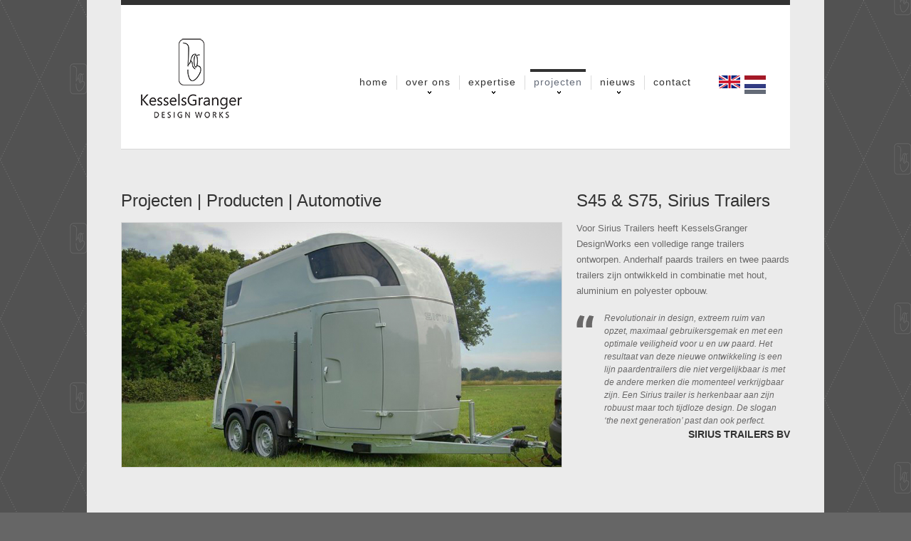

--- FILE ---
content_type: text/html
request_url: https://www.kesselsgranger.com/sirius_horse.html
body_size: 12085
content:
<!DOCTYPE html>
<html lang="en">
		 <head>
		 <title>KesselsGranger DesignWorks | Projecten | Producten | Automotive | S-45 & S-75</title>
		 <meta charset="utf-8">
		 <meta name = "format-detection" content = "telephone=no" />
		 <link rel="icon" href="images/favicon.ico" type="image/x-icon">
		 <link rel="shortcut icon" href="images/favicon.ico" type="image/x-icon" />
		 <link rel="stylesheet" href="css/style.css">
		 <script src="js/jquery.js"></script>
		 <script src="js/jquery-migrate-1.1.1.js"></script>
		 <script src="js/jquery.easing.1.3.js"></script>
		 <script src="js/scroll_to_top.js"></script>
		 <script src="js/script.js"></script>
		 <script src="js/jquery.equalheights.js"></script>
		 <script src="js/superfish.js"></script>
		 <script src="js/jquery.mobilemenu.js"></script>
		 <script src="js/touchTouch.jquery.js"></script>
		 
		 <!--[if lt IE 8]>
			 <div style=' clear: both; text-align:center; position: relative;'>
				 <a href="https://windows.microsoft.com/en-US/internet-explorer/products/ie/home?ocid=ie6_countdown_bannercode">
					 <img src="https://storage.ie6countdown.com/assets/100/images/banners/warning_bar_0000_us.jpg" border="0" height="42" width="820" alt="You are using an outdated browser. For a faster, safer browsing experience, upgrade for free today." />
				 </a>
			</div>
		<![endif]-->
		<!--[if lt IE 9]>
			<script src="js/html5shiv.js"></script>
			<link rel="stylesheet" type="text/css" media="screen" href="css/ie.css">
		<![endif]-->
		 <script>
  (function(i,s,o,g,r,a,m){i['GoogleAnalyticsObject']=r;i[r]=i[r]||function(){
  (i[r].q=i[r].q||[]).push(arguments)},i[r].l=1*new Date();a=s.createElement(o),
  m=s.getElementsByTagName(o)[0];a.async=1;a.src=g;m.parentNode.insertBefore(a,m)
  })(window,document,'script','//www.google-analytics.com/analytics.js','ga');

  ga('create', 'UA-17328595-1', 'kesselsgranger.com');
  ga('send', 'pageview');

</script>
</head>
<body>
<!--button back top-->
		<div id="back-top">TOP</div>    
<div class="main">
		<div class="div-content">    
<!--==============================header=================================-->
				<header>
						<div class="container_12">
							<div class="grid_12 txt_cntr">
								<div class="white_bg">
									<h1><a href="index.html"><img src="images/logo.png" alt="Dynamic"></a></h1>
									<nav>
											<ul class="sf-menu">
													<li><a href="index.html">Home<strong></strong></a></li>
													<li><a href="#"><span></span>Over ons<strong></strong></a>
															<ul class='submenu'>
																	<li><a href="introductie.html">Introductie</a></li>
																	<li class='sub-menu'><a href="#">Designers</a>
																			<ul class='submenu2'>
																					<li><a href="steven-kessels.html">Steven Kessels</a></li>
																					<li><a href="james-granger.html">James Granger</a></li>
																			</ul>
																	</li>
                                                                    <li><a href="c-mine.html">Studio</a></li>
																	<li><a href="recensies.html">Recensies</a></li>
                                                                    <li><a href="https://www.kesselsgranger.com/public/ebook/" target="_blank">EBook</a></li>
															</ul>
													</li>
													<li><a href="#">Expertise<strong></strong></a>
                                                    		<ul class='submenu'>
																	<li><a href="product-design.html">Product design</a></li>
																	<li><a href="graphic-design.html">Graphic design</a></li>
																	<li><a href="design-thinking.html">Design thinking</a></li>
															</ul>
													</li>
													<li class="current"><a href="#">Projecten<strong></strong></a>
                                                    <ul class='submenu'>
																	<li><a href="#">Producten</a>
                                                                    <ul class='submenu2'>
																					<li><a href="automotive.html">Automotive</a></li>
																					<li><a href="lifestyle.html">Lifestyle</a></li>
                                                                                    <li><a href="maritiem.html">Maritiem</a></li>
                                                                                    <li><a href="meubels.html">Meubels</a></li>
                                                                                    <li><a href="muziekinstrumenten.html">Muziekinstrumenten</a></li>
                                                                                    </ul>
                                                                                    </li>
																	<li><a href="#">Architectuur</a>
                                                                    <ul class='submenu2'>
																					<li><a href="architectuur-industrieel.html">Industrieel</a></li>
																					<li><a href="architectuur-residentieel.html">Residentieel</a></li><li><a href="publieke-ruimte.html">Publieke ruimte</a></li>
                                                                                    </ul>
                                                                                    </li>
																	<li><a href="#">Grafisch</a>
                                                                     <ul class='submenu2'>
																					<li><a href="logos.html">Logo's</a></li>
																					<li><a href="huisstijl.html">Huisstijl</a></li>
                                                                                    <li><a href="brochures.html">Brochures</a></li>
                                                                                    
                                                                                    <li><a href="livery-design.html">Livery design</a></li>
                                                                                    </ul>
                                                                                    </li>
                                                                    <li><a href="designstrategie.html">Designstrategie</a></li>
															</ul>
                                                            </li>
													<li><a href="#">Nieuws<strong></strong></a>
                                                    		<ul class='submenu'>
																	<li><a href="blog.html">Blog</a></li>
																	<li><a href="pers.html">Pers</a></li>
															</ul>
													</li>
													<li id="last-li"><a href="contact.html">Contact<strong></strong></a></li>
                                                    <li id="last-li"><a href="site_en/sirius_horse.html"><img src="images/nl.png" alt="NL"></a>
											</ul>
									</nav>
								</div>
								
							</div>
						</div>
				
					
				</header>
				
				

<!--=======content================================-->

				<div class="container_12">
					<div class="grid_12">


							<div class="grid_8 alpha">
								<h3>Projecten | Producten | Automotive</h3>
								<img alt="" src="images/sirius_pic1.jpg" class="img3 img_border">
								
							</div>

							<div class="grid_4 omega">
								<h3>S45 & S75, Sirius Trailers</h3>
                                <p>Voor Sirius Trailers heeft KesselsGranger DesignWorks een volledige range trailers ontworpen. Anderhalf paards trailers en twee paards trailers zijn ontwikkeld in combinatie met hout, aluminium en polyester opbouw.</p>
								<blockquote>
									<p>Revolutionair in design, extreem ruim van opzet, maximaal gebruikersgemak en met een optimale veiligheid voor u en uw paard. Het resultaat van deze nieuwe ontwikkeling is een lijn paardentrailers die niet vergelijkbaar is met de andere merken die momenteel verkrijgbaar zijn. Een Sirius trailer is herkenbaar aan zijn robuust maar toch tijdloze design. De slogan ‘the next generation’ past dan ook perfect.</p>
									<p class="title2 fright">Sirius Trailers BV</p>
								</blockquote>

							
							</div>

				  </div>
                  <div class="container_12">
                        <div class="grid_12"
								
                                <br>
								<iframe title="Youtube video player" class="youtube-player" type="text/html" width="620" height="318" src="https://youtube.com/embed/l-4fk-8gwB4" frameborder="0" allowfullscreen></iframe>
                               
                                </div>
								</div>
                  
                  <div class="container_12">
                        

						<div class="container_12">
                        <div class="grid_12">
							<h3>Impressie</h3>
							<div class="grid_3 alpha">
								<img alt="" src="images/sirius_pic2.jpg" class="img4 img_border">
							</div>
							<div class="grid_3">
								<img alt="" src="images/sirius_pic4.jpg" class="img4 img_border">
							</div>
							<div class="grid_3">
								<img alt="" src="images/sirius_pic5.jpg" class="img4 img_border">
							</div>
							<div class="grid_3 omega">
								<img alt="" src="images/sirius_pic3.jpg" class="img4 img_border">
				  </div>

						



				
			</div>
           

<!--=======footer=================================-->
				<div class="container_12">
						<div class="grid_12">
							<footer>

								<div class="wrapper">

									<div class="grid_6 alpha pos_rel">
										<div class="vline3"></div>
										<h4 class="v2">KesselsGranger DesignWorks</h4>
										<div class="grid_5 alpha">
											<p>KesselsGranger DesignWorks is een internationaal georiënteerde designstudio, opgericht door designers Steven Kessels en James Granger. Wij leveren onze diensten aan een breed scala van klanten, van startende ondernemers tot en met gevestigde organisaties. In onze portefeuille zitten onder andere de volgende diensten: Product Design (het ontwerpen/vormgeven van nieuwe producten, een redesign van bestaande producten en het uitvoeren van een make-over), Graphic Design (grafische vormgeving en ontwerp visualisaties) en Design Thinking (brainstormsessies, workshops, visie ontwikkeling).</p>
										</div>
									</div>

									<div class="grid_3 pos_rel">
										<div class="vline3"></div>
										<h4 class="v3">Onze locatie</h4>
										<p class="txt_addrs">C-mine 12, Studio B.03<br>3600 Genk<br>België<br><span class="marRight1"></p>
									</div>

									<div class="grid_3 omega">
										<h4 class="v3">Navigatie</h4>
										<ul class="listWithMarker2">
											<li><a href="index.html">Home</a></li>
											<li><a href="introductie.html">Over ons</a></li>
											<li><a href="recensies.html">Recensies</a></li>
											<li><a href="product-design.html">Expertise | Product design</a></li>
											<li><a href="graphic-design.html">Expertise | Graphic design</a></li>
											<li><a href="design-thinking.html">Expertise | Design thinking</a></li>
											<li><a href="avg.html">AVG Privacy Statement</a></li>
                                            <li><a href="contact.html">Contact</a></li>
										</ul>
									</div>
									
								</div>


								<div class="main-footer">
									<div class="grid_7 alpha">
										
										<p class="priv_txt"><span class="txt_14">KesselsGranger DesignWorks</span><br>&copy; <span id="copyright-year"></span><br><!--{%FOOTER_LINK} --></p>
									</div>
									
									<div class="grid_5 omega">
										<div class="footer_logo">
												<a href="https://www.atelierkg.com" target="_blank"><img src="images/footer_logo_1.png" alt=""></a>										</div>
								  </div>
								</div>
							</footer>
						</div>
					</div>
		</div>
</div>
<script type="text/javascript">
		$(document).ready(function(){

			jQuery('#camera_wrap').camera({
				loader: false,
				pagination: false,
				thumbnails: false,
				height: '55.53191%',
				fx: 'simpleFade',
				rows: '1',
				slicedCols: '1',
				slicedRows: '1',
				caption: false
			});

	 });
		
		
		$(document).ready(function(){
			// Initialize the gallery
			$('.magnifier2').touchTouch();
		});
</script>
</body>
</html>

--- FILE ---
content_type: text/css
request_url: https://www.kesselsgranger.com/css/style.css
body_size: 18052
content:
/*css*/
@import "../css/reset.css";
@import "../css/skeleton.css";
@import "../css/superfish.css";
@import "../css/touchTouch.css";
@import "../css/camera.css";
@import "../css/form.css";



html, body {}

a[href^="tel:"] {
	color: inherit;
	text-decoration:none;
}
* {
	-webkit-text-size-adjust: none;
}
.clearfix {
	*zoom: 1;
}
.clearfix:before,
.clearfix:after {
	display: table;
	content: "";
	line-height: 0;
}
.clearfix:after {
	clear: both;
}
.fleft {float:left;}
.fright {float:right;}
.clear {clear:both; line-height:0; font-size:0; width:100%;}
.wrapper, .wrapper-extra, .extra-wrap{
	position: relative;
	width: 100%;
	overflow:hidden; 
}
.wrapper-after:after{
	clear:both;
	content:".";
	display:block;
	height:0;
	visibility:hidden;
}
.dis-block{display: block;}
.dis-inblock{display: inline-block;}

.txt_left{text-align: left;}
.txt_right{text-align: right;}
.txt_cntr{text-align: center;}
.txt_ital{font-style: italic;}
.txt_line_through{text-decoration: line-through;}
.upp{text-transform: uppercase;}
.pos_rel{position: relative;}
.txt_14{font-size: 14px;}

.marg-left-0{margin-left:0 !important;}	
.marg-right-0{margin-right:0 !important;}
.marg-left-right-0{margin-left:0 !important; margin-right:0 !important;}
.last-mbot{margin-bottom:0 !important;}	
.last-pbot{padding-bottom: 0 !important;}
.last-mpbot{margin-bottom:0 !important;padding-bottom:0 !important;}

.marRight1{margin-right: 23px;}

.marTop1{margin-top: 17px;}
.marTop2{margin-top: 15px;}
.marTop3{margin-top: 27px;}
.marTop4{margin-top: 27px;}


.marBot1{margin-bottom: 20px;}
.marBot2{margin-bottom: 80px;}
.marBot3{margin-bottom: 10px; display: inline-block;}

.padBot1{padding-bottom: 36px;line-height: 18px !important;}

.border_botom{border-bottom: 1px solid #f2f2f2; margin-bottom: 25px; padding-bottom: 7px;}

.fs12{font-size: 12px;}

.box{overflow: hidden;}
.bold{font-weight: bold;}

.color1{color: #2d2d2d !important; text-shadow:none !important;}





/* Global properties ======================================================== */
html, body { padding:0; margin:0; height:100%;}

body {
	font:13px/22px "Arial", Arial, Helvetica, sans-serif ;
	color:#696868;
	min-width:300px;
	background: url(../images/bg_pattern.png) 0 0 repeat #666666;
}
#back-top {
	position: fixed;
	left: 51%;
	margin-left: 580px;
	bottom: 90px;
	z-index: 1000;
	display: none;
	width: 58px;
	height: 58px;
	border-radius: 500px;
	background: #323232;
	font:bold 18px/58px 'Arial', sans-serif;
	color:#fff;
	text-align: center;
	cursor: pointer;
	-webkit-transition: all 0.6s ease;
	-moz-transition: all 0.6s ease;
	-o-transition: all 0.6s ease;
	transition: all 0.6s ease;
}
#back-top:hover {
	background: #000;
	-webkit-transition: all 0.6s ease;
	-moz-transition: all 0.6s ease;
	-o-transition: all 0.6s ease;
	transition: all 0.6s ease;
}
.main{
	width:100%;
	height: auto;
	padding:0; 
	/*background: #323a45;*/
}
.bg1{background: #292f39;}
.div-content{
	width:100%;
	width: 1036px;
	margin:0 auto;
	padding-bottom:0;
	background: #ebebeb;
	border-right: 1px solid #ebeae8;
	border-left: 1px solid #ebeae8;
	-webkit-box-sizing: border-box; /* Safari */
	-moz-box-sizing: border-box; /*Firefox 1-3*/
	box-sizing: border-box;
}
/***********************************************************************/
/*===============================>H-logo-properties=========================*/

h1{
	display: inline-block;
	margin-top: 0px;
	float: left;
	margin-left: 27px;
}
h1 img{max-width: inherit;}
h1 a{display:inline-block;}
h2{
	font:bold 30px/30px 'Arial', sans-serif;
	color:#323232;
	margin-top: 10px;
	text-transform: uppercase;
	display: inline-block;
	width: 100%;
}
h3{
	font:24px/21px 'Arial', sans-serif;
	color:#323232; 
	margin-top: 59px;
	text-transform: ;
	letter-spacing: 0px;
}
h3.with_icon{
	margin-top: 61px;
	padding-right: 26px;
	background: url(../images/arrow_sign1.png) right 2px no-repeat;
	display: inline-block;
}
h3.v2{margin-bottom: -10px;}
h4{
	font:20px/20px 'Arial', sans-serif;
	color:#323232; 
	margin-top: 33px;
	text-transform: uppercase;
	letter-spacing: 0px;
}
h4.v2{
	font:bold 20px/20px 'Arial', sans-serif;
	margin-top: 51px;
	margin-bottom: -7px;
}
h4.v3{margin-top: 52px;}

h5{
	font:300 44px/44px 'Arial', sans-serif;
	color:#fff; 
	margin-top: 40px;
	text-transform: uppercase;
	letter-spacing: 0px;
}

.txt1{
	font:30px/20px 'Arial', sans-serif;
	color:#9d9d9d;
	margin-top: 58px;
	letter-spacing: 5px;
	text-align: center;
}

.title1{
	margin-top: 8px;
	font: bold 18px/24px 'Arial', sans-serif !important;
	color:#323232;
	text-transform: uppercase;
}
.title1.v2{margin-top: 24px;}
.title2{
	margin-top: 0px;
	font:bold 14px/20px 'Arial', sans-serif;
	color:#323232;
	text-transform: uppercase;
}
.title2.v2{margin-top: 10px;}

.txt_addrs{
	font:12px/24px 'Arial', sans-serif;
	color:#696868;
	margin-top: 7px;
	text-transform: uppercase;
}

.hline2{
	border-bottom: 1px solid #dcdcdb;
	margin-top: 30px;
	padding-bottom: 40px;
}

.hline3{
	border-bottom: 3px double #bababa;
	margin-top: 30px;
	padding-bottom: 43px;
}

.hline3.v2{margin-top: 28px;padding-bottom: 8px;}
.hline3.v3{margin-top: -12px;padding-bottom: 45px;margin-bottom: -11px;}
.hline3.v4{margin-top: 28px;padding-bottom: 5px;margin-bottom: -10px;}

blockquote{
	margin-top: 18px;
	background: #323232;
	position: relative;
	padding-left: 39px;
	background: url(../images/quote_sign.png) 0 5px no-repeat;
	
	margin-bottom: 58px;
}

blockquote p{
	margin-top: 0;
	font:12px/18px 'Arial', sans-serif;
	font-style: italic;
	color: #696868;
}

p{margin-top: 18px;}
img{max-width:100%; height:auto; margin-bottom: 0px;}



.vline2, .vline3 {
	position: absolute;
	width: 1px;
	height: 84%;
	top: 16%;
	right: 0;
	display: inline-block;
	background: #d8d8d8;
}
.vline3{
	height: 212px;
	top: 52px;
}

.banner1{
	width: 100%;
	margin-top: 0px;
	padding: 20px 0 36px;
}
.banner1.bord_bot{border-bottom: 3px double #dcdcdc;}
.banner1.v2{padding-bottom: 22px;margin-bottom: -2px;}
.banner1_txt{overflow: hidden;}
.banner1 .banner1_txt1{
	margin-top: 24px;
	font:bold 18px/24px 'Arial', sans-serif;
	color:#323232;
	text-transform: uppercase;
}
.banner1 .banner1_txt2{
	margin-top: -1px;
	font:13px/21px 'Arial', sans-serif;
	color:#333333;
}
.banner1 p{
	margin-top: -1px;
}

.img_border{
	-webkit-box-sizing: border-box; /* Safari */
	-moz-box-sizing: border-box; /*Firefox 1-3*/
	box-sizing: border-box;
	border: 1px solid #d7d7d7;
}
.img1{margin-top: 26px;}
.img2{
	float: left;
	margin-top: 10px;
	margin-right: 14px;
}
.img3{
	float: left;
	margin-top: 20px;
	margin-right: 18px;
	margin-bottom: 13px;
}
.img4{margin-top: 23px;margin-bottom: 6px;}
.img5{margin-top: 0px;}
.img6{margin-top: 13px;}

.num_section{
	float: left;
	width: 60px;
	height: 60px;
	background: #323232;
	font:bold 36px/60px 'Arial', sans-serif;
	color:#fff;
	text-align: center;
	border-radius: 500px;
	margin-right: 14px;
	margin-top: 10px;
}

.txt_small{
	font:10px/16px 'Arial', sans-serif;
	color:#9198a2;
	text-transform: uppercase;
}
.comment_txt1{
	font:14px/16px 'Arial', sans-serif;
	color:#fff;
	margin-top: 32px;
}
.comment_txt2{
	float: left;
	font:10px/14px 'Arial', sans-serif;
	color:#9198a2;
	margin-top: 10px;
	text-transform: uppercase;
}
.comment_link{
	float: right;
	text-transform: uppercase;
	font:10px/14px 'Arial', sans-serif;
	color:#fff;
	margin-top: 10px;
	padding-right: 32px;
	margin-right: 81px;
	background: url(../images/comment_icon.png) 100% 2px no-repeat;
}
.comment_link:hover{color: #e55946;}
a {
	text-decoration:none; 
	cursor:pointer; 
	color: #646b78;
}
a:hover {
	text-decoration:none;
	color: #000;
}
a{
	-webkit-transition:all 0.3s ease;
	-moz-transition:all 0.3s ease;
	-o-transition:all 0.3s ease;
	transition:all 0.3s ease;
}

a.link1{color: #000; text-transform: uppercase;}
a.link1:hover{color: #777; text-decoration: underline;}

a.link2{color: #323232;}
a.link2:hover{color: #999;}

a.link3{color: #323232; font:16px/20px 'Arial', sans-serif;}
a.link3:hover{color: #999;}

a.link4{color: #696868; text-decoration: underline;}
a.link4:hover{color: #000;}

a.link_comment{
	color: #e35f5b; 
	padding-right: 25px; 
	background: url(../images/comments_icon.png) right 3px no-repeat;
	margin-right: 80px;
	letter-spacing: 1px;
}
a.link_comment:hover{	color: #000;}



#search input {
    border: none;
    color: #fff;
    display: inline-block;
    font-size: 11px;
    margin: 0;
		background:#323a45;
		border: 1px solid #454a53;
    outline: medium none;
    padding: 11px 4px 11px 16px;
    width: 100%;
    position: relative;
    margin: 4px 0 5px;
    -webkit-box-sizing: border-box; /* Safari */
    -moz-box-sizing: border-box; /*Firefox 1-3*/
    box-sizing: border-box;
    text-transform: none;
    height: 41px;
    font:14px/19px 'Arial', sans-serif;
}

#search {
    position: relative;
    margin-top: 32px;
}
#search a {
    background: url("../images/marker1.png") no-repeat scroll 0 0 transparent;
    display: block;
    height: 20px;
    position: absolute;
    right: 10px;
    top: 17px;
    width: 20px;
}
#search a:hover {
	background-position:0 -20px;
}

/************Header************/
header{
	padding: 0px 0 0px;
	min-height: 210px;
	margin-bottom: 2px;
}

.bot_line{
	width: 100%;
	height: 1px;
	display: inline-block;
	background: #f2f2f2;
	margin-top: 2px;	
	margin-bottom: 42px;	
}
	
/************Content***********/
.day{
	font: bold 18px/20px 'Arial', sans-serif;
	color:#323232;
	display: block;
	margin-top: 24px;
	padding-bottom: 5px;
	border-bottom: 1px solid #9b9b9b;
	display: inline-block;
}
.year{
	font: bold 12px/15px 'Arial', sans-serif;
	color:#323232;
	display: block;
	margin-top: 4px;
	letter-spacing: -1px;
	margin-bottom: -11px;
}


.date_section{
	margin-top: 20px;
	float: left;
	width: 102px;
	margin-right: 31px;
	padding: 0px;
	/* text-align: center; */
	border-right: 1px solid #d9dadb;
	padding-bottom: 18px;
}
.date_section .day{
	font: bold 64px/64px 'Arial', sans-serif;
	color:#323a45; 
	display: block;
	margin-top: 18px;
	margin-left: 7px;
}
.date_section .month{
	font:300 15px/15px 'Arial', sans-serif;
	color:#646a72; 
	text-transform: uppercase;
	margin-top: 5px;
	display: block;
	margin-left: 33px;
}

.date_section+p{margin-top: 52px; overflow: hidden; font:300 13px/22px 'Arial', sans-serif;
	color:#323a45;}
/* ============================= lists ====================== */
.listWithMarker {
	margin: 0;
	margin-top: 18px;
	margin-bottom: 0;
}
.listWithMarker li {
	display: block;
	margin-bottom: 12px;
	padding-left: 15px;
	background: url(../images/list_marker.png) 0 6px no-repeat;
	border-bottom: 1px solid #d1d1d1;
	padding-bottom: 9px;
}
.listWithMarker li.last{border-bottom: none;}
.listWithMarker li a {
	color: #727272;
	font:12px/16px 'Arial', sans-serif;
	/* text-transform: uppercase; */
	text-decoration: none;
	letter-spacing: 0px;
}
.listWithMarker li a:hover {color: #000;}


.listWithMarker2 {
	margin: 0;
	margin-top: 11px;
}
.listWithMarker2 li {
	display: block;
	margin-bottom: 6px;
}
.listWithMarker2 li a {
	color: #696868;
	font:12px/16px 'Arial', sans-serif;
	/* text-transform: uppercase; */
	text-decoration: none;
	letter-spacing: 0px;
}
.listWithMarker2 li a:hover {color: #000; text-decoration: underline;}


/* ============================= end lists ====================== */


.more_btn {
	position: relative;
	display: inline-block;
	color:#323232;
	text-decoration:none;
	font:18px/20px 'Arial', sans-serif;
	letter-spacing: 0px;
	z-index: 2;
	padding: 12px 34px;
	margin-top: -2px;
	border: 1px solid #d7d7d7;
	background: #ebebeb;
	border-radius: 7px;
	letter-spacing: 1px;
}

.more_btn:hover, .more_btn .active a{
	color:#fff;
	background: #323232;
}


.more_btn2 {
	color:#323232;
	text-decoration:none;
	font:12px/20px 'Arial', sans-serif;
	margin-top: 11px;
	text-transform: uppercase;
	padding-right: 12px;
	position: relative;
	display: inline-block;
	background: url(../images/arrow1.png) right 7px no-repeat;
	margin-left: 2px;
}
.more_btn2:hover{color:#888;}

.more_btn3 {
	position: relative;
	display: inline-block;
	color:#323232;
	text-decoration:none;
	font:bold 18px/24px 'Arial', sans-serif;
	text-transform: uppercase;
	letter-spacing: 0px;
	z-index: 2;
	padding: 8px 16px;
	margin-top: 25px;
	border: 1px solid #cdcdcd;
}
.more_btn3:hover{
	color:#fff;
	background: #3a3a3a;
}


figure{display: block; margin-top: 36px;}
figure+p{margin-top: 33px;margin-bottom: 27px;}
figure.img_inner {
	display: block;
	height: auto;
	line-height: 0;
	padding-bottom: 0px;
	overflow: hidden;
	margin-top: 31px;
	margin-bottom: 0px;
}
figure iframe {
	width: 100%;
	/*max-width:540px;*/
	height: 340px;
}
.cont_txt{
	font:300 18px/26px 'Arial', sans-serif;
	color:#323a45; 
	margin-top: 23px;
}
address{
	margin-top: 24px;
	font-style: normal;
	display: block;
	line-height: 18px;
	margin-bottom: 0px;
}


address dl dt{
	text-transform: uppercase;
	color: #000;
	line-height: 19px;
	margin-bottom: -1px;
}
address dd span{
	position: relative;
	display: inline-block;
	width: 66px;
}


/*********************************start magnifier2*************************************/
.magnifier2 {
		position:relative;
		/*display:block;*/
		display: inline-block;
}
.zoom{
	position: absolute;
	width: 100%;
	height: 100%;
	top: 0;
	left: 0; 
	-webkit-transition: all 0.6s ease;
		-moz-transition: all 0.6s ease;
		-o-transition: all 0.6s ease;
		transition: all 0.6s ease;
		background: url(../images/magnifier.png) 50% 50% no-repeat;
}
a.magnifier2:hover .zoom{
	opacity: 1
}
a.magnifier2 .zoom{
	opacity: 0;
}
.fs24{
	font-size: 24px;
	top: 7px;
	position: relative;
}
/*********************************end magnifier2*************************************/
/************Footer************/
footer{
	position: relative;
	width: 100%;
	display: block;
	margin-top: 35px;
	border-top: 3px double #bababa;
}
footer.content_pages_footer{margin-top: 73px;}
.main-footer{
	padding-top: 14px; 
	padding-bottom: 91px;
	border-top: 3px double #bababa;
	margin-top: 21px;
}
/************start social icons************/
.social{
	display: inline-block;
	overflow:hidden;
	margin-top: 12px;
	float: left;
	margin-right: 14px;
}
.social a{
	display:block; 
	float:left;
	width:26px;
	height: 30px;
	overflow:hidden;
	margin-left: 9px;
}
.social a:first-child{
	margin: 0 0 0 0;
}
.social a:hover img{
	margin-top:-30px;
}	
/************end social icons************/

.footer_logo{
	display: inline-block;
	overflow:hidden;
	margin-top: 14px;
	float: right;
}
.footer_logo a{
	display:block; 
	float:left;
	margin-left: 10px;
}

.footer_logo a:hover img{opacity: 0.5;}

.priv_txt{
	margin-top: 9px;
	color: #949494;
	font: 12px/16px 'Arial', sans-serif;
	letter-spacing: 0px;
	text-transform: uppercase;
}
footer a{color:#949494;}
footer a:hover{color:#000;}

.white_bg{background: url(../images/menu_pattern.png) 0 0 repeat #666666; position: relative; min-height: 210px; border-bottom: 1px solid #d8d8d8;padding-top: 50px; -webkit-box-sizing: border-box; /* Safari */
-moz-box-sizing: border-box; /*Firefox 1-3*/
box-sizing: border-box;}

.box-1{
	width: 100%;
	padding: 0px 10px 26px 25px;
	background: #fff;
	margin-top: 60px;
	-webkit-box-sizing: border-box; /* Safari */
	-moz-box-sizing: border-box; /*Firefox 1-3*/
	box-sizing: border-box;
}
.box1_col1{
	float: left;
	width: 274px;
	margin-right: 34px;
}
.box1_col1.last{margin-right: 0;}

.box-2{
	width: 100%;
	padding: 0px 0 86px;
	background: #fff;
	margin-top: 0px;
}
.box-3{
	width: 100%;
	padding: 16px 15px 20px;
	background: #fff;
	margin-top: 30px;
	-webkit-box-sizing: border-box; /* Safari */
	-moz-box-sizing: border-box; /*Firefox 1-3*/
	box-sizing: border-box;
	margin-bottom: -10px;
}
.box-3 p{margin-top: -1px;line-height: 21px;font-size: 13px;}

.box-4{
	width: 100%;
	padding: 24px 15px 20px;
	background: #fff;
	margin-top: 30px;
	-webkit-box-sizing: border-box; /* Safari */
	-moz-box-sizing: border-box; /*Firefox 1-3*/
	box-sizing: border-box;
	margin-bottom: 47px;
}
.box-4 p{margin-top: -1px;line-height: 21px;font-size: 13px;}


.vline{position: relative;}
.vline:before {
	position: absolute;
	display: inline-block;
	content: '';
	width: 1px;
	height: 100%;
	right: -10px;
	top: 75px;
	background: #cbd9dd;
}

.date_img{
	position: absolute;
	left: 1px;
	bottom: 1px;
	background-color: #323232;
	font:bold 18px/40px 'Arial', sans-serif;
	color:#fff;
	padding: 0 10px;
}
.priv_section_1 p, .priv_section_2 p{margin-top: 5px !important;}
.priv_section_1{float: left;}
.priv_section_2{float: right;}

.indent1{margin-top: 13px;}
.indent2{margin-top: 43px;}

/*==================================RESPONSIVE LAYOUTS===============================================*/
@media only screen and (max-width: 1039px) {

	.div-content{width:100%; border: none;}

}

@media only screen and (max-width: 995px) {
	figure iframe {
		width: 100%;
		max-width:100%;
	}
	figure a{width: 100%;}

	address{font-size: 12px;}
	address dd span {width: 67px;}

	.box1_col1 {width: 221px; margin-right: 20px;}


}
@media only screen and (max-width: 767px) {

	figure a, img{width: 100%;}
	img.no_resize{width: auto;}
	.box{overflow: visible;}
	/*img:not(.no_resize) {width: 100%;}*/

	.vline2, .vline3 {border:none; background: none;}

	img, .img2, .img3, .img4, .img5{
		-webkit-box-sizing: border-box; /* Safari */
		-moz-box-sizing: border-box; /*Firefox 1-3*/
		box-sizing: border-box;
	}
	.img1, .img4{margin-bottom: 20px;}

	/*.caption{display: none;}*/
	.marTop3 {margin-top: 0px !important;}
	header, .white_bg{min-height: 110px;}
	.white_bg {padding-top: 40px;}
	h1{margin-bottom: 20px;	}

	.priv_section_1, .priv_section_2{float: none;}

	.caption span.slider_txt1{font:bold 33px/33px 'Arial', sans-serif;}
	.caption span.slider_txt2{font: 16px/16px 'Arial', sans-serif;}
	.caption_bg{margin-left: 10px;	}

	.box1_col1{width: 100%;}
	h3.with_icon{margin-top: 30px;}
	.txt1 {font: 30px/35px 'Arial', sans-serif;}
	.box-1{padding: 0 10px;}

	.day {margin-top: 0px;}
	.banner1.bord_bot2{border-bottom: 3px double #dcdcdc;}

}


@media only screen and (max-width: 479px) {
	.social {margin-bottom: 10px;}
	.priv_txt{margin-bottom: 20px;}

	.camera_wrap img{left: -76px; position: relative;}

}
@media only screen and (max-width: 320px) {
	

}

--- FILE ---
content_type: text/css
request_url: https://www.kesselsgranger.com/css/superfish.css
body_size: 4374
content:
/*=======================superfish=========================*/
nav a{
	font-size: 14px;
}
nav{
	display:block;
	margin: 31px 29px 0px 0px;
	/*min-height: 50px;*/
	/*width: 100%;*/
	text-align: center;
	float: right;
}
.sf-menu{display:inline-block; padding: 23px 0px 22px;margin-left: -6PX;}
.sf-menu ul {position:absolute; top:-999px; display:none; z-index:999;}
.sf-menu a {display:block;}
.sf-menu li:hover ul,.sf-menu li.sfHover ul {z-index:999;}
ul.sf-menu li:hover li ul,ul.sf-menu li.sfHover li ul {top:-999px; display:none;z-index:999}
ul.sf-menu li li:hover ul,ul.sf-menu li li.sfHover ul {left:100%; top:0;z-index:999}
ul.sf-menu>li{
  font: 12px/22px "Arial", sans-serif;
  float:left; 
  position:relative;
  margin-left: 15px;
}
ul.sf-menu>li:before {
	position: absolute;
	display: inline-block;
	content: '';
	width: 1px;
	height: 20px;
	right: -8px;
	top: 2px;
	background: #dbdbdb;
}
ul.sf-menu>li#last-li:before {background: none;}
  ul.sf-menu>li>a>.sf-sub-indicator{
	  display:block;
	  position:absolute;
	  width:5px;
	  height: 4px;
	  background: url(../images/indicator.png) 0 0 no-repeat;
	  top: 24px;
	  left:50%;
	  margin-left: -1px;
	  }

ul.sf-menu>li>a{
	display:block;
	color:#323232;
	font: 14px/22px "Arial", sans-serif;
	text-transform: lowercase;
	padding: 0 5px;
	letter-spacing: 1px;
	z-index: 1;
	position: relative;
}
ul.sf-menu>li>a strong{
	width: 0%;
	height: 4px;
	position: absolute;
	background: #323232;
	display: inline-block;
	left: 0;
	top: -7px;
	z-index: -1;
	-webkit-transition:all 0.3s ease;
	-moz-transition:all 0.3s ease;
	-o-transition:all 0.3s ease;
	transition:all 0.3s ease;
}

ul.sf-menu>li.current , ul.sf-menu>li.sfHover , ul.sf-menu>li:hover {}
ul.sf-menu>li.current>a, ul.sf-menu>li.sfHover>a, ul.sf-menu>li>a:hover{
	color:#646b78; 
	/*background: #f97e76;*/
}
ul.sf-menu>li.current>a strong, ul.sf-menu>li.sfHover>a strong, ul.sf-menu>li>a:hover strong{/*height: 4px;*/ width: 100%;}
/*submenu1*/
.sf-menu>li>ul{
	left:-10px;
	top:23px;
	width:160px;
	z-index:99;
	background: #323232;
	padding:24px 0 11px 0;
}
.sf-menu>li>ul>li {
	font-size: 12px; 
	font-weight:normal;
	position:relative;
	padding:0; 
	padding-bottom: 14px;
	text-align: left;
}
.sf-menu>li>ul>li:first-child{}

.sf-menu>li>ul>li>a {
	display: block;
	color:#fff;
	font:bold 10px/14px Arial, Gill Sans, sans-serif;
	padding: 3px 0;
	text-indent: 24px;
	text-transform: uppercase;
	letter-spacing: 0px;
}

.sf-menu>li>ul>li:hover, ul.sf-menu>li>ul>li.sfHover{}
.sf-menu>li>ul>li>a:hover, ul.sf-menu>li>ul>li.sfHover a {color:#868686; background: #222222; text-decoration: none;}

/*submenu2*/
.sf-menu li li ul {
	left: 160px !important;
	top:-8px !important;
	display:block;
	width:160px;
	z-index:99;
	background: #aeaeae; 
	padding:8px 0 0px 0;
}
.sf-menu>li>ul>li>a>span {
	background: url(../images/subindicator.png) 0 0 no-repeat;
	display: block;
	position: absolute;
	width: 4px;
	height: 7px;
	top: 6px;
	right: 8px;
}
.sf-menu>li>ul>li.sfHover>a>span {
	background-position: right 0;
}
.sf-menu li li li {
	float:none;
	font-size: 12px;
	padding:0; 
	padding-bottom: 14px;
	text-align: left;
	}
					
.sf-menu li li li a {
	display: block;
	color:#fff !important;
	display: block;
	font:bold 10px/14px Arial, Gill Sans, sans-serif;
	padding: 3px 0;
	text-indent: 20px;
	text-transform: uppercase;
	letter-spacing: 0px;
	background: none !important
	}
.sf-menu li li li:hover {}
.sf-menu li li li a:hover {color:#000 !important; background: #c2c0c0 !important; text-decoration: none;}


/*==================================RESPONSIVE LAYOUTS===============================================*/

@media only screen and (max-width: 995px) {
	nav{margin: 0;}
	/*ul.sf-menu>li{margin-left: 1px;}
	ul.sf-menu>li>a{padding: 0 7px;}*/
}

@media only screen and (max-width: 767px) {
	.menu_block {
		float: none !important;
		margin: 0 21px !important;	
		
	}
  nav{
		float:none;
		font:12px/15px Arial, Helvetica, sans-serif;
		color:#98628b;
		padding:0px 0px 0px;
		width: 100%;
		margin: 0 auto;
		margin-top: 10px !important;
		border: none;
		
	
	}
		/*nav:before{
			content:'Menu:';
			text-align: left;
			display:block;
			margin-bottom:5px;
			color: #474747;
			
		}*/
	.sf-menu{display:none;float: none;}
	nav select{
		font:12px/15px Arial, Helvetica, sans-serif;
		color:#101010;
		width:100%;
		left: 0%;
		position: relative;
		margin: 0 auto;
		float: none;
    	outline: none;
		border:2px solid #454545;
		margin-top: 0px;
		margin-bottom: 0px;
	}
	
	.search_block {
		padding-bottom: 10px !important;	
	}
}


--- FILE ---
content_type: text/css
request_url: https://www.kesselsgranger.com/css/camera.css
body_size: 4743
content:
/**************************
*
*	GENERAL
*
**************************/
.camera_wrap img, 
.camera_wrap ol, .camera_wrap ul, .camera_wrap li,
.camera_wrap table, .camera_wrap tbody, .camera_wrap tfoot, .camera_wrap thead, .camera_wrap tr, .camera_wrap th, .camera_wrap td
.camera_thumbs_wrap a, .camera_thumbs_wrap img, 
.camera_thumbs_wrap ol, .camera_thumbs_wrap ul, .camera_thumbs_wrap li,
.camera_thumbs_wrap table, .camera_thumbs_wrap tbody, .camera_thumbs_wrap tfoot, .camera_thumbs_wrap thead, .camera_thumbs_wrap tr, .camera_thumbs_wrap th, .camera_thumbs_wrap td {
	background: none;
	border: 0;
	font: inherit;
	font-size: 100%;
	margin: 0;
	padding: 0;
	vertical-align: baseline;
	list-style: none
}
.camera_wrap {
	display: none;
	float: none;
	position: relative;
	z-index: 0;
	margin-bottom: 0px;
	background-color: #fff;
	min-height: 300px;
	border: 1px solid #d8d8d8;
	-webkit-box-sizing: border-box; /* Safari */
	-moz-box-sizing: border-box; /*Firefox 1-3*/
	box-sizing: border-box;
	margin-bottom: 0 !important;
}
.camera_wrap img {
	max-width: none !important;
	max-width: 20000px !important;
}
.camera_fakehover {
	height: 100%;
	min-height: 40px;
	position: relative;
	width: 100%;
	z-index: 1;
}
.camera_wrap {
	width: 100%;
	height:428px;
}
.camera_src {
	display: none;
}
.cameraCont, .cameraContents {
	height: 100%;
	position: relative;
	width: 100%;
	z-index: 1;
}
.cameraSlide {
	bottom: 0;
	left: 0;
	position: absolute;
	right: 0;
	top: 0;
	width: 100%;
}
.cameraContent {
	bottom: 0;
	display: none;
	left: 0;
	position: absolute;
	right: 0;
	top: 0;
	width: 100%;
}
.camera_target {
	bottom: 0;
	height: 100%;
	left: 0;
	overflow: hidden;
	position: absolute;
	right: 0;
	text-align: left;
	top: 0;
	width: 100%;
	z-index: 0;
}
.camera_overlayer {
	bottom: 0;
	height: 100%;
	left: 0;
	overflow: hidden;
	position: absolute;
	right: 0;
	top: 0;
	width: 100%;
	z-index: 0;
}
.camera_target_content {
	bottom: 0;
	left: 0;
	overflow: visible;
	position: absolute;
	right: 0;
	top: 0;
	z-index: 2;
}
.camera_target_content .camera_link {
	display: block;
	height: 100%;
	text-decoration: none;
}
.camera_loader {
    background: #fff url(../images/camera-loader.gif) no-repeat center;
	background: rgba(255, 255, 255, 0.9) url(../images/camera-loader.gif) no-repeat center;
	border: 1px solid #ffffff;
	-webkit-border-radius: 18px;
	-moz-border-radius: 18px;
	border-radius: 18px;
	height: 36px;
	left: 50%;
	overflow: hidden;
	position: absolute;
	margin: -18px 0 0 -18px;
	top: 50%;
	width: 36px;
	z-index: 3;
}
.camera_clear {
	display: block;
	clear: both;
}
.showIt {
	display: none;
}
.camera_clear {
	clear: both;
	display: block;
	height: 1px;
	margin: 0px;
	position: relative;
}


.camera_prev{
	background: url(../images/camera_prev_btn.png) left top no-repeat;
	width: 18px;	
	height: 35px;
	position: absolute;
	z-index: 999;
	bottom: 16px;
	right: 49px;
	cursor: pointer;
	opacity: 1 !important;
	-webkit-transition:all 0.3s ease;
	-moz-transition:all 0.3s ease;
	-o-transition:all 0.3s ease;
	transition:all 0.3s ease;
}

.camera_prev:hover {
	background-position: 0 bottom;	
}

.camera_next {
	background: url(../images/camera_next_btn.png) right top no-repeat;
	width: 18px;	
	height: 35px;
	position: absolute;
	z-index: 999;
	bottom: 16px;
	right: 19px;
	cursor: pointer;
	opacity: 1 !important;
	-webkit-transition:all 0.3s ease;
	-moz-transition:all 0.3s ease;
	-o-transition:all 0.3s ease;
	transition:all 0.3s ease;
}

.camera_next:hover {
	background-position: right bottom;	
}


.caption {
	  position:absolute;
	  top: 50%; 
	  z-index:15; 
	  width: 100%;
	  margin-top: -154px;

}

.caption_bg{
	max-width: 400px;
	/*width: 945px;*/
	display: inline-block;
	margin-left: 59px;
}

.caption span.slider_txt1{
	position: relative;
	display:block;
	font: 25px/20px 'Arial', sans-serif;
	color:#fff; 
	text-transform: ;
	text-align: left;
	margin-top: 328px;
	margin-bottom: 0px;
	text-shadow:1px 1px #3e3e3e;
}
.caption span.slider_txt2{
	position: relative;
	display:block;
	font: 16px/16px 'Arial', sans-serif;	
	color:#fff;
	text-transform: ;
	letter-spacing: 0px;
	margin-left: 0px;
	margin-top: 12px;
	text-shadow:1px 1px #3e3e3e;
}


.camera_wrap .camera_pag {
	position:absolute; z-index:1000;
	width:100%;
	/*left:50%;*/
	bottom:15px;
	height: 43px;
	text-align: center;
	display: inline-block;
}
.camera_wrap .camera_pag .camera_pag_ul{
	position: relative;
	display: inline-block;
	top: 20px;
	float: right;
	margin-right: 25px;

}
.camera_wrap .camera_pag .camera_pag_ul li {
float:left;	
margin: 0 7px 0 0;
}

.camera_wrap .camera_pag .camera_pag_ul li span {
	text-indent: -999px;
	overflow: hidden;
	cursor: pointer;
	display:block; width:14px; height:14px; background: #3f444d;
	border-radius: 500px;
}
.camera_wrap .camera_pag .camera_pag_ul li.cameracurrent span, .camera_wrap .camera_pag .camera_pag_ul li:hover span{
	background: #1b51a7;
}

--- FILE ---
content_type: text/css
request_url: https://www.kesselsgranger.com/css/form.css
body_size: 3094
content:
/****Form****/

/*--- contact_form ------*/
#contact-form {
	position: relative;
	margin-top: 31px;
}
#contact-form label {
	position: relative;
	/*!*/
	display: block;
	min-height: 49px;
	margin-bottom: 0px;
	width: 91%;
	box-shadow: none;
	/*width: 200px;*/
	margin-right: 0px;
}
#contact-form label.message{width: 100%; float: none;}
#contact-form label.phone{margin-right: 0;}
#contact-form span {display: block;}
#contact-form ._placeholder {
	position: absolute;
	/*!*/
	left: 0;
	right: 0;
	top: 0;
	/*top: 0 !important;*/
	bottom: 0;
	cursor: text;
	padding: 10px 10px 10px 15px;
	font: 12px/19px "Arial", sans-serif;
	color: #696868;
	display: block;
}
#contact-form ._placeholder.focused {
	opacity: .4;
	filter: alpha(opacity=40);
	/*.box-shadow(0px 0px 7px 0px rgba(0, 0, 255, 0.5));*/
}
#contact-form ._placeholder.hidden {
	display: none;
}
#contact-form input,
#contact-form textarea {
	outline: none;
	-webkit-border-radius: 0px;
	-moz-border-radius: 0px;
	border-radius: 0px;
	-webkit-box-sizing: border-box;
	-moz-box-sizing: border-box;
	box-sizing: border-box;
	padding: 10px 10px 10px 15px;
	font: 12px/19px "Arial", sans-serif;
	color: #696868;
	border: 1px solid #eaeaea;
	width: 100%;
	height: 46px;
	background: #f8f8f8;
	box-shadow: none;
	-webkit-appearance:none;
	resize: none;
	height: 41px;
	overflow: hidden;
}
#contact-form textarea {
	width: 100%;
	height: 240px;
	margin-bottom: 0;
}
#contact-form .message {
	width: 100%;
}
#contact-form .error-message,
#contact-form .empty-message {
	height: 0;
	overflow: hidden;
	font: 10px/20px Arial;
	-webkit-transition: 0.3s ease-in height;
	-moz-transition: 0.3s ease-in height;
	-o-transition: 0.3s ease-in height;
	transition: 0.3s ease-in height;
	position: absolute;
	right: 3px;
	top: 0;
}
#contact-form .invalid .error-message,
#contact-form .empty .empty-message {
	height: 20px;
}
#contact-form .success-message {
	position: absolute;
	overflow: hidden;
	height: 0;
	left: 0;
	top: 0;
	-webkit-box-sizing: border-box;
	-moz-box-sizing: border-box;
	box-sizing: border-box;
	-webkit-box-shadow: none;
	-moz-box-shadow: none;
	box-shadow: none;
	background: #fff;
	z-index: 10;
	width: 91%;
	text-align: center;
	-webkit-transition: all 0.4s linear;
	-moz-transition: all 0.4s linear;
	-o-transition: all 0.4s linear;
	transition: all 0.4s linear;
	padding: 0px 0;
}
#contact-form.success .success-message {
	height: 139px;
	padding: 61px 0 0;
	border: none;
	border: 1px solid #eaeaea;
	-webkit-transition: all 0.4s linear;
	-moz-transition: all 0.4s linear;
	-o-transition: all 0.4s linear;
	transition: all 0.4s linear;
}
.form_btns {
	display: block;
	float: right;
}
.form_btns a {
	margin-left: 10px;
	margin-top: 15px !important;
	padding: 12px 36px;
}
/*--- contact_form end------*/

@media only screen and (max-width: 995px) {
	#contact-form {padding-top: 0;}
	#contact-form .success-message {width: 100%;}

	#contact-form label{width: 100%; float: none;}

}


@media only screen and (max-width: 767px) {
	#contact-form textarea {height: 300px !important;}
	#contact-form {margin-top: 30px;}
	#contact-form.success .success-message {height: 184px; padding-top: 80px;}
}
@media only screen and (max-width: 479px) {
	#contact-form textarea {height: 200px !important;}
}



--- FILE ---
content_type: text/plain
request_url: https://www.google-analytics.com/j/collect?v=1&_v=j102&a=1135974885&t=pageview&_s=1&dl=https%3A%2F%2Fwww.kesselsgranger.com%2Fsirius_horse.html&ul=en-us%40posix&dt=KesselsGranger%20DesignWorks%20%7C%20Projecten%20%7C%20Producten%20%7C%20Automotive%20%7C%20S-45%20%26%20S-75&sr=1280x720&vp=1280x720&_u=IEBAAAABAAAAACAAI~&jid=1336557853&gjid=1698624721&cid=1004376283.1769107541&tid=UA-17328595-1&_gid=178550262.1769107541&_r=1&_slc=1&z=12843153
body_size: -452
content:
2,cG-F0CXXFFMR6